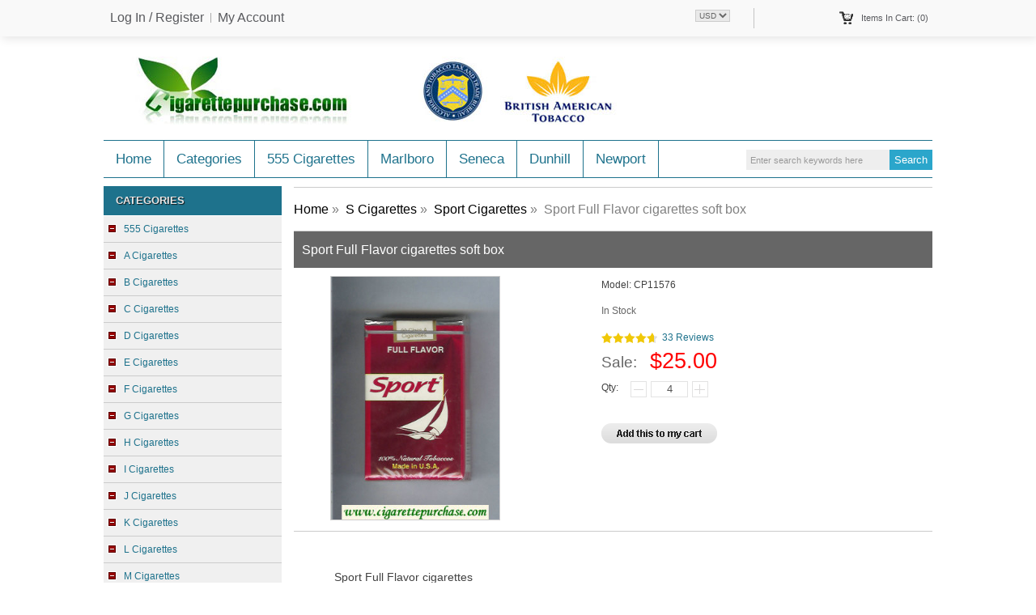

--- FILE ---
content_type: text/html; charset=utf-8
request_url: https://www.cigarettepurchase.com/sport-full-flavor-cigarettes-soft-box-p-11734.html
body_size: 9514
content:
<!DOCTYPE html PUBLIC "-//W3C//DTD XHTML 1.0 Transitional//EN" "http://www.w3.org/TR/xhtml1/DTD/xhtml1-transitional.dtd">
<html xmlns="http://www.w3.org/1999/xhtml" dir="ltr" lang="en">
<head>
<meta name="viewport" content="width=device-width, initial-scale=1">
<title>Sport Full Flavor cigarettes soft box</title>
<meta name="google-site-verification" content="NXxF_z1OBhsMgBO1pn9Q5fsrDyFiUz2Iq2v7MFu1_lc" />
<meta http-equiv="Content-Type" content="text/html; charset=utf-8" />
<meta name="keywords" content="Sport Full Flavor cigarettes soft box" />
<meta name="description" content="Sport Full Flavor cigarettes soft box" />
<link rel="icon" href="favicon.ico" type="image/x-icon" />
<link rel="shortcut icon" href="favicon.ico" type="image/x-icon" />
<base href="https://www.cigarettepurchase.com/" />
<link rel="canonical" href="https://www.cigarettepurchase.com/sport-full-flavor-cigarettes-soft-box-p-11734.html" />
<script type="text/javascript" src="includes/templates/c_templates/jscript/jquery.min.js"></script>
<link rel="stylesheet" type="text/css" href="includes/templates/c_templates/css/slideshow.css" />
<link rel="stylesheet" type="text/css" href="includes/templates/c_templates/css/style.css" />
<link rel="stylesheet" type="text/css" href="includes/templates/c_templates/css/style_jScroller2.css" />


<!-- GPE Start -->

<link rel="stylesheet" type="text/css" href="includes/templates/c_templates/css/gpe.css">
<script type="text/javascript" src="includes/templates/c_templates/jscript/jquery/jquery.gpe.library.js"></script>
<script type="text/javascript">
<!--
$(function(){$("#smallImg img").mouseover(function(){$("#mainImg img").attr("src",$(this).attr("src"))});$("#smallImg a").mouseover(function(){$("#jqzoom").attr("href",$(this).attr("href"))});/*$("#scrollImg").jCarouselLite({btnNext:"#imgNext",btnPrev:"#imgPrev",circular:false,vertical:false,visible:5,speed:400,scroll:2,start:0});*/$("#jqzoom").jqzoom({position:"right",showEffect:"fadein",hideEffect:"fadeout",fadeinSpeed:"medium",fadeoutSpeed:"medium",preloadPosition:"center",zoomType:"standard",preloadText:"Loading zoom",showPreload:true,title:false,lens:true,imageOpacity:0.2,zoomWidth:300,zoomHeight:300,xOffset:10,yOffset:10});$("#mainImg a,#scrollImg a").lightBox({overlayBgColor:"#5A5A5A",txtImage:"Images:",txtOf:"/",imageLoading:'includes/templates/template_default/images/gpe/loading.gif',imageBtnPrev:'includes/templates/template_default/images/gpe/lightboxPrev.gif',imageBtnNext:'includes/templates/template_default/images/gpe/lightboxNext.gif',imageBtnClose:'includes/templates/template_default/images/gpe/lightboxClose.gif',imageBlank:'includes/templates/template_default/images/gpe/lightboxBlank.gif',keyToClose:"c",keyToPrev:"p",keyToNext:"n",overlayOpacity:0.8,containerBorderSize:10,containerResizeSpeed:400,fixedNavigation:false});});
//-->
</script>
<!-- GPE End   -->
</head>
<body id="new-productinfo">
<div class="main_out">


<div class="page_header">
	<div class="desc_content">
    	<div class="headerLinks">
				<a rel="nofollow" class="frist" href="https://www.cigarettepurchase.com/login.html">Log In / Register</a>
		<a rel="nofollow" href="https://www.cigarettepurchase.com/account.html">My Account</a>	
				</div>
    	
        
        <div class="header-cart">
			<a class="cart" rel="nofollow" href="https://www.cigarettepurchase.com/shopping_cart.html">
				<div><span>Items in Cart: (0)</span></div>
				<!--span>
				TOTAL : <span></span>
				</span-->
			</a>
			<div class="top-shpping-cart"><div id="cartBoxEmpty">Your cart is empty.</div></div>
		</div>
        
        <div class="currency"><span><form name="currencies_form" action="https://www.cigarettepurchase.com/" method="get"><select name="currency" onchange="this.form.submit();">
  <option value="USD" selected="selected">USD</option>
</select>
<input type="hidden" name="main_page" value="product_info" /><input type="hidden" name="products_id" value="11734" /></form></span></div>
        
    </div>
</div>

<div class="mb-header">
	<div class="header">
        <a id="logo" href="https://www.cigarettepurchase.com/" title=""><img alt="" src="includes/templates/c_templates/images/logo.jpg" /></a>
        
        
        
         
        <div class="headerSearch">
			<form name="quick_find_header" action="https://www.cigarettepurchase.com/index.php?main_page=advanced_search_result" method="get" class="mb-search" rel="nofollow"><input type="hidden" name="main_page" value="advanced_search_result" /><input type="hidden" name="search_in_description" value="1" /><input type="text" name="keyword" class="s_keywords" value="Enter search keywords here" onfocus="if (this.value == 'Enter search keywords here') this.value = '';" onblur="if (this.value == '') this.value = 'Enter search keywords here';" /><input type="submit" value="Search" class="s_submit" /></form>        </div>
    
    <div id="nav">
		<ul class="nav-mi">
			<li class="home"><a href="https://www.cigarettepurchase.com/" title="www.cigarettepurchase.com">Home</a></li>
									<li><a href="/site_map.html">Categories</a><div class="subWrap"><ul class="down-menu"><li class=""><a href="https://www.cigarettepurchase.com/555-cigarettes-c-30.html" title="555 Cigarettes" class="sub-category">555 Cigarettes</a></li><li class=""><a href="https://www.cigarettepurchase.com/a-cigarettes-c-33.html" title="A Cigarettes" class="sub-category">A Cigarettes</a></li><li class=""><a href="https://www.cigarettepurchase.com/b-cigarettes-c-153.html" title="B Cigarettes" class="sub-category">B Cigarettes</a></li><li class=""><a href="https://www.cigarettepurchase.com/c-cigarettes-c-213.html" title="C Cigarettes" class="sub-category">C Cigarettes</a></li><li class=""><a href="https://www.cigarettepurchase.com/d-cigarettes-c-312.html" title="D Cigarettes" class="sub-category">D Cigarettes</a></li><li class=""><a href="https://www.cigarettepurchase.com/e-cigarettes-c-383.html" title="E Cigarettes" class="sub-category">E Cigarettes</a></li><li class=""><a href="https://www.cigarettepurchase.com/f-cigarettes-c-432.html" title="F Cigarettes" class="sub-category">F Cigarettes</a></li><li class=""><a href="https://www.cigarettepurchase.com/g-cigarettes-c-486.html" title="G Cigarettes" class="sub-category">G Cigarettes</a></li><li class=""><a href="https://www.cigarettepurchase.com/h-cigarettes-c-528.html" title="H Cigarettes" class="sub-category">H Cigarettes</a></li><li class=""><a href="https://www.cigarettepurchase.com/i-cigarettes-c-569.html" title="I Cigarettes" class="sub-category">I Cigarettes</a></li><li class=""><a href="https://www.cigarettepurchase.com/j-cigarettes-c-586.html" title="J Cigarettes" class="sub-category">J Cigarettes</a></li><li class=""><a href="https://www.cigarettepurchase.com/k-cigarettes-c-614.html" title="K Cigarettes" class="sub-category">K Cigarettes</a></li><li class=""><a href="https://www.cigarettepurchase.com/l-cigarettes-c-316.html" title="L Cigarettes" class="sub-category">L Cigarettes</a></li><li class=""><a href="https://www.cigarettepurchase.com/m-cigarettes-c-292.html" title="M Cigarettes" class="sub-category">M Cigarettes</a></li><li class=""><a href="https://www.cigarettepurchase.com/n-cigarettes-c-306.html" title="N Cigarettes" class="sub-category">N Cigarettes</a></li><li class=""><a href="https://www.cigarettepurchase.com/o-cigarettes-c-889.html" title="O Cigarettes" class="sub-category">O Cigarettes</a></li><li class=""><a href="https://www.cigarettepurchase.com/p-cigarettes-c-308.html" title="P Cigarettes" class="sub-category">P Cigarettes</a></li><li class=""><a href="https://www.cigarettepurchase.com/q-cigarettes-c-1141.html" title="Q Cigarettes" class="sub-category">Q Cigarettes</a></li><li class=""><a href="https://www.cigarettepurchase.com/r-cigarettes-c-1148.html" title="R Cigarettes" class="sub-category">R Cigarettes</a></li><li class=""><a href="https://www.cigarettepurchase.com/s-cigarettes-c-314.html" title="S Cigarettes" class="sub-category">S Cigarettes</a></li><li class=""><a href="https://www.cigarettepurchase.com/t-cigarettes-c-1462.html" title="T Cigarettes" class="sub-category">T Cigarettes</a></li><li class=""><a href="https://www.cigarettepurchase.com/u-cigarettes-c-318.html" title="U Cigarettes" class="sub-category">U Cigarettes</a></li><li class=""><a href="https://www.cigarettepurchase.com/v-cigarettes-c-1556.html" title="V Cigarettes" class="sub-category">V Cigarettes</a></li><li class=""><a href="https://www.cigarettepurchase.com/w-cigarettes-c-310.html" title="W Cigarettes" class="sub-category">W Cigarettes</a></li><li class=""><a href="https://www.cigarettepurchase.com/x-cigarettes-c-1652.html" title="X Cigarettes" class="sub-category">X Cigarettes</a></li><li class=""><a href="https://www.cigarettepurchase.com/y-cigarettes-c-1656.html" title="Y Cigarettes" class="sub-category">Y Cigarettes</a></li><li class=""><a href="https://www.cigarettepurchase.com/z-cigarettes-c-1670.html" title="Z Cigarettes" class="sub-category">Z Cigarettes</a></li></ul></div></li><li><a href="https://www.cigarettepurchase.com/555-cigarettes-c-30.html">555 Cigarettes</a></li>
<li><a href="https://www.cigarettepurchase.com/marlboro-cigarettes-c-292_293.html">Marlboro</a></li>
<li><a href="https://www.cigarettepurchase.com/seneca-cigarettes-c-314_1302.html">Seneca</a></li>
<li><a href="https://www.cigarettepurchase.com/dunhill-cigarettes-c-312_313.html">Dunhill</a></li>
<li><a href="https://www.cigarettepurchase.com/newport-cigarettes-c-306_307.html">Newport</a></li>
		</ul>
    </div>
    </div>
</div>

<div class="mb-widy">


<div class="mb-main">

    
    	<div class="mainLeft">
		<div class="mb-sider" id="mb-categories">
<h4 class="side-title">Categories</h4><div class="side-con">
	<ul><li><a class="category-top" href="https://www.cigarettepurchase.com/555-cigarettes-c-30.html" title="555 Cigarettes">555 Cigarettes</a></li>
<li><a class="category-top" href="https://www.cigarettepurchase.com/a-cigarettes-c-33.html" title="A Cigarettes">A Cigarettes</a></li>
<li><a class="category-top" href="https://www.cigarettepurchase.com/b-cigarettes-c-153.html" title="B Cigarettes">B Cigarettes</a></li>
<li><a class="category-top" href="https://www.cigarettepurchase.com/c-cigarettes-c-213.html" title="C Cigarettes">C Cigarettes</a></li>
<li><a class="category-top" href="https://www.cigarettepurchase.com/d-cigarettes-c-312.html" title="D Cigarettes">D Cigarettes</a></li>
<li><a class="category-top" href="https://www.cigarettepurchase.com/e-cigarettes-c-383.html" title="E Cigarettes">E Cigarettes</a></li>
<li><a class="category-top" href="https://www.cigarettepurchase.com/f-cigarettes-c-432.html" title="F Cigarettes">F Cigarettes</a></li>
<li><a class="category-top" href="https://www.cigarettepurchase.com/g-cigarettes-c-486.html" title="G Cigarettes">G Cigarettes</a></li>
<li><a class="category-top" href="https://www.cigarettepurchase.com/h-cigarettes-c-528.html" title="H Cigarettes">H Cigarettes</a></li>
<li><a class="category-top" href="https://www.cigarettepurchase.com/i-cigarettes-c-569.html" title="I Cigarettes">I Cigarettes</a></li>
<li><a class="category-top" href="https://www.cigarettepurchase.com/j-cigarettes-c-586.html" title="J Cigarettes">J Cigarettes</a></li>
<li><a class="category-top" href="https://www.cigarettepurchase.com/k-cigarettes-c-614.html" title="K Cigarettes">K Cigarettes</a></li>
<li><a class="category-top" href="https://www.cigarettepurchase.com/l-cigarettes-c-316.html" title="L Cigarettes">L Cigarettes</a></li>
<li><a class="category-top" href="https://www.cigarettepurchase.com/m-cigarettes-c-292.html" title="M Cigarettes">M Cigarettes</a></li>
<li><a class="category-top" href="https://www.cigarettepurchase.com/n-cigarettes-c-306.html" title="N Cigarettes">N Cigarettes</a></li>
<li><a class="category-top" href="https://www.cigarettepurchase.com/o-cigarettes-c-889.html" title="O Cigarettes">O Cigarettes</a></li>
<li><a class="category-top" href="https://www.cigarettepurchase.com/p-cigarettes-c-308.html" title="P Cigarettes">P Cigarettes</a></li>
<li><a class="category-top" href="https://www.cigarettepurchase.com/q-cigarettes-c-1141.html" title="Q Cigarettes">Q Cigarettes</a></li>
<li><a class="category-top" href="https://www.cigarettepurchase.com/r-cigarettes-c-1148.html" title="R Cigarettes">R Cigarettes</a></li>
<li><a class="category-top" href="https://www.cigarettepurchase.com/s-cigarettes-c-314.html" title="S Cigarettes"><span class="category-subs-parent">S Cigarettes</span></a></li>
<li><a class="category-products" href="https://www.cigarettepurchase.com/s-novim-godom-cigarettes-c-314_1253.html" title="S Novim Godom Cigarettes">S Novim Godom Cigarettes</a></li>
<li><a class="category-products" href="https://www.cigarettepurchase.com/s-prazdnikom-pobedi-1945-1995-cigarettes-c-314_1254.html" title="S Prazdnikom Pobedi 1945 - 1995 Cigarettes">S Prazdnikom Pobedi 1945 - 1995 Cigarettes</a></li>
<li><a class="category-products" href="https://www.cigarettepurchase.com/s-silesia-cigarettes-c-314_1255.html" title="S Silesia Cigarettes">S Silesia Cigarettes</a></li>
<li><a class="category-products" href="https://www.cigarettepurchase.com/s-ta-justa-cigarettes-c-314_1256.html" title="S. ta Justa Cigarettes">S. ta Justa Cigarettes</a></li>
<li><a class="category-products" href="https://www.cigarettepurchase.com/sanargyros-cigarettes-c-314_1257.html" title="S.Anargyros Cigarettes">S.Anargyros Cigarettes</a></li>
<li><a class="category-products" href="https://www.cigarettepurchase.com/stdupont-cigarettes-c-314_1258.html" title="S.T.Dupont Cigarettes">S.T.Dupont Cigarettes</a></li>
<li><a class="category-products" href="https://www.cigarettepurchase.com/sa-pa-cigarettes-c-314_1265.html" title="Sa Pa Cigarettes">Sa Pa Cigarettes</a></li>
<li><a class="category-products" href="https://www.cigarettepurchase.com/sabre-cigarettes-c-314_1266.html" title="Sabre Cigarettes">Sabre Cigarettes</a></li>
<li><a class="category-products" href="https://www.cigarettepurchase.com/safari-cigarettes-c-314_1267.html" title="Safari Cigarettes">Safari Cigarettes</a></li>
<li><a class="category-products" href="https://www.cigarettepurchase.com/sahara-cigarettes-c-314_1268.html" title="Sahara Cigarettes">Sahara Cigarettes</a></li>
<li><a class="category-products" href="https://www.cigarettepurchase.com/sahawi-cigarettes-c-314_1269.html" title="Sahawi Cigarettes">Sahawi Cigarettes</a></li>
<li><a class="category-products" href="https://www.cigarettepurchase.com/saigon-cigarettes-c-314_1270.html" title="Saigon Cigarettes">Saigon Cigarettes</a></li>
<li><a class="category-products" href="https://www.cigarettepurchase.com/saint-george-cigarettes-c-314_1271.html" title="Saint George Cigarettes">Saint George Cigarettes</a></li>
<li><a class="category-products" href="https://www.cigarettepurchase.com/salem-cigarettes-c-314_315.html" title="Salem Cigarettes">Salem Cigarettes</a></li>
<li><a class="category-products" href="https://www.cigarettepurchase.com/sample-18-cigarettes-c-314_1272.html" title="Sample 18 Cigarettes">Sample 18 Cigarettes</a></li>
<li><a class="category-products" href="https://www.cigarettepurchase.com/sampoerna-cigarettes-c-314_1273.html" title="Sampoerna Cigarettes">Sampoerna Cigarettes</a></li>
<li><a class="category-products" href="https://www.cigarettepurchase.com/sampoerna-xtra-cigarettes-c-314_1274.html" title="Sampoerna X-tra Cigarettes">Sampoerna X-tra Cigarettes</a></li>
<li><a class="category-products" href="https://www.cigarettepurchase.com/samsun-216-cigarettes-c-314_1276.html" title="Samsun 216 Cigarettes">Samsun 216 Cigarettes</a></li>
<li><a class="category-products" href="https://www.cigarettepurchase.com/samsun-cigarettes-c-314_1275.html" title="Samsun Cigarettes">Samsun Cigarettes</a></li>
<li><a class="category-products" href="https://www.cigarettepurchase.com/san-cigarettes-c-314_1277.html" title="San Cigarettes">San Cigarettes</a></li>
<li><a class="category-products" href="https://www.cigarettepurchase.com/san-luis-rey-cigarettes-c-314_1278.html" title="San Luis Rey Cigarettes">San Luis Rey Cigarettes</a></li>
<li><a class="category-products" href="https://www.cigarettepurchase.com/san-marino-cigarettes-c-314_1279.html" title="San Marino Cigarettes">San Marino Cigarettes</a></li>
<li><a class="category-products" href="https://www.cigarettepurchase.com/san-remo-cigarettes-c-314_1280.html" title="San Remo Cigarettes">San Remo Cigarettes</a></li>
<li><a class="category-products" href="https://www.cigarettepurchase.com/sandia-cigarettes-c-314_1281.html" title="Sandia Cigarettes">Sandia Cigarettes</a></li>
<li><a class="category-products" href="https://www.cigarettepurchase.com/sano-cigarettes-c-314_1282.html" title="Sano Cigarettes">Sano Cigarettes</a></li>
<li><a class="category-products" href="https://www.cigarettepurchase.com/sano-little-cigars-cigarettes-c-314_1283.html" title="Sano Little Cigars Cigarettes">Sano Little Cigars Cigarettes</a></li>
<li><a class="category-products" href="https://www.cigarettepurchase.com/sano-tall-nslim-cigars-cigarettes-c-314_1284.html" title="Sano Tall N'Slim Cigars Cigarettes">Sano Tall N'Slim Cigars Cigarettes</a></li>
<li><a class="category-products" href="https://www.cigarettepurchase.com/santa-fe-cigarettes-c-314_1285.html" title="Santa Fe Cigarettes">Santa Fe Cigarettes</a></li>
<li><a class="category-products" href="https://www.cigarettepurchase.com/sante-cigarettes-c-314_1286.html" title="Sante Cigarettes">Sante Cigarettes</a></li>
<li><a class="category-products" href="https://www.cigarettepurchase.com/saratoga-cigarettes-c-314_1287.html" title="Saratoga Cigarettes">Saratoga Cigarettes</a></li>
<li><a class="category-products" href="https://www.cigarettepurchase.com/sarony-cigarettes-c-314_1288.html" title="Sarony Cigarettes">Sarony Cigarettes</a></li>
<li><a class="category-products" href="https://www.cigarettepurchase.com/satin-cigarettes-c-314_1289.html" title="Satin Cigarettes">Satin Cigarettes</a></li>
<li><a class="category-products" href="https://www.cigarettepurchase.com/satin-leaf-cigarettes-c-314_1290.html" title="Satin Leaf Cigarettes">Satin Leaf Cigarettes</a></li>
<li><a class="category-products" href="https://www.cigarettepurchase.com/savannah-cigarettes-c-314_1291.html" title="Savannah Cigarettes">Savannah Cigarettes</a></li>
<li><a class="category-products" href="https://www.cigarettepurchase.com/savannah-s-cigarettes-c-314_1292.html" title="Savannah S Cigarettes">Savannah S Cigarettes</a></li>
<li><a class="category-products" href="https://www.cigarettepurchase.com/savoy-cigarettes-c-314_1293.html" title="Savoy Cigarettes">Savoy Cigarettes</a></li>
<li><a class="category-products" href="https://www.cigarettepurchase.com/sax-cigarettes-c-314_1294.html" title="Sax Cigarettes">Sax Cigarettes</a></li>
<li><a class="category-products" href="https://www.cigarettepurchase.com/scissors-cigarettes-c-314_1295.html" title="Scissors Cigarettes">Scissors Cigarettes</a></li>
<li><a class="category-products" href="https://www.cigarettepurchase.com/scotch-buy-safeway-cigarettes-c-314_1296.html" title="Scotch Buy Safeway Cigarettes">Scotch Buy Safeway Cigarettes</a></li>
<li><a class="category-products" href="https://www.cigarettepurchase.com/scotchbuy-cigarettes-c-314_1297.html" title="Scotch-Buy Cigarettes">Scotch-Buy Cigarettes</a></li>
<li><a class="category-products" href="https://www.cigarettepurchase.com/sekap-cigarettes-c-314_1298.html" title="Sekap Cigarettes">Sekap Cigarettes</a></li>
<li><a class="category-products" href="https://www.cigarettepurchase.com/select-cigarettes-c-314_1299.html" title="Select Cigarettes">Select Cigarettes</a></li>
<li><a class="category-products" href="https://www.cigarettepurchase.com/senate-cigarettes-c-314_1300.html" title="Senate Cigarettes">Senate Cigarettes</a></li>
<li><a class="category-products" href="https://www.cigarettepurchase.com/senator-cigarettes-c-314_1301.html" title="Senator Cigarettes">Senator Cigarettes</a></li>
<li><a class="category-products" href="https://www.cigarettepurchase.com/seneca-cigarettes-c-314_1302.html" title="Seneca Cigarettes">Seneca Cigarettes</a></li>
<li><a class="category-products" href="https://www.cigarettepurchase.com/senior-service-cigarettes-c-314_1303.html" title="Senior Service Cigarettes">Senior Service Cigarettes</a></li>
<li><a class="category-products" href="https://www.cigarettepurchase.com/senoussi-cigarettes-c-314_1304.html" title="Senoussi Cigarettes">Senoussi Cigarettes</a></li>
<li><a class="category-products" href="https://www.cigarettepurchase.com/sensation-cigarettes-c-314_1305.html" title="Sensation Cigarettes">Sensation Cigarettes</a></li>
<li><a class="category-products" href="https://www.cigarettepurchase.com/seven-club-7-cigarettes-c-314_1306.html" title="Seven Club 7 Cigarettes">Seven Club 7 Cigarettes</a></li>
<li><a class="category-products" href="https://www.cigarettepurchase.com/seven-hills-cigarettes-c-314_1307.html" title="Seven Hills Cigarettes">Seven Hills Cigarettes</a></li>
<li><a class="category-products" href="https://www.cigarettepurchase.com/seven-island-club-7-cigarettes-c-314_1308.html" title="Seven Island Club 7 Cigarettes">Seven Island Club 7 Cigarettes</a></li>
<li><a class="category-products" href="https://www.cigarettepurchase.com/seven-stars-7-cigarettes-c-314_1310.html" title="Seven Stars 7 Cigarettes">Seven Stars 7 Cigarettes</a></li>
<li><a class="category-products" href="https://www.cigarettepurchase.com/seven-stars-cigarettes-c-314_1309.html" title="Seven Stars Cigarettes">Seven Stars Cigarettes</a></li>
<li><a class="category-products" href="https://www.cigarettepurchase.com/sevens-cigarettes-c-314_1311.html" title="Seven's Cigarettes">Seven's Cigarettes</a></li>
<li><a class="category-products" href="https://www.cigarettepurchase.com/sex-cigarettes-c-314_1312.html" title="Sex Cigarettes">Sex Cigarettes</a></li>
<li><a class="category-products" href="https://www.cigarettepurchase.com/sf-cigarettes-c-314_1259.html" title="SF Cigarettes">SF Cigarettes</a></li>
<li><a class="category-products" href="https://www.cigarettepurchase.com/sg-cigarettes-c-314_1260.html" title="SG Cigarettes">SG Cigarettes</a></li>
<li><a class="category-products" href="https://www.cigarettepurchase.com/sheffield-cigarettes-c-314_1313.html" title="Sheffield Cigarettes">Sheffield Cigarettes</a></li>
<li><a class="category-products" href="https://www.cigarettepurchase.com/shelton-cigarettes-c-314_1314.html" title="Shelton Cigarettes">Shelton Cigarettes</a></li>
<li><a class="category-products" href="https://www.cigarettepurchase.com/shepheards-hotel-cigarettes-c-314_1315.html" title="Shepheard's Hotel Cigarettes">Shepheard's Hotel Cigarettes</a></li>
<li><a class="category-products" href="https://www.cigarettepurchase.com/sher-bidi-cigarettes-c-314_1316.html" title="Sher Bidi Cigarettes">Sher Bidi Cigarettes</a></li>
<li><a class="category-products" href="https://www.cigarettepurchase.com/sheriff-cigarettes-c-314_1317.html" title="Sheriff Cigarettes">Sheriff Cigarettes</a></li>
<li><a class="category-products" href="https://www.cigarettepurchase.com/shermans-american-cigarettes-c-314_1319.html" title="Sherman's American Cigarettes">Sherman's American Cigarettes</a></li>
<li><a class="category-products" href="https://www.cigarettepurchase.com/shermans-cigarettes-c-314_1318.html" title="Sherman's Cigarettes">Sherman's Cigarettes</a></li>
<li><a class="category-products" href="https://www.cigarettepurchase.com/shermans-jubilee-cigarettes-c-314_1320.html" title="Sherman's Jubilee Cigarettes">Sherman's Jubilee Cigarettes</a></li>
<li><a class="category-products" href="https://www.cigarettepurchase.com/shield-cigarettes-c-314_1321.html" title="Shield Cigarettes">Shield Cigarettes</a></li>
<li><a class="category-products" href="https://www.cigarettepurchase.com/shinsei-cigarettes-c-314_1322.html" title="Shinsei Cigarettes">Shinsei Cigarettes</a></li>
<li><a class="category-products" href="https://www.cigarettepurchase.com/sigma-cigarettes-c-314_1323.html" title="Sigma Cigarettes">Sigma Cigarettes</a></li>
<li><a class="category-products" href="https://www.cigarettepurchase.com/signature-s-cigarettes-c-314_1324.html" title="Signature S Cigarettes">Signature S Cigarettes</a></li>
<li><a class="category-products" href="https://www.cigarettepurchase.com/silk-cut-cigarettes-c-314_1325.html" title="Silk Cut Cigarettes">Silk Cut Cigarettes</a></li>
<li><a class="category-products" href="https://www.cigarettepurchase.com/silk-dew-cigarettes-c-314_1326.html" title="Silk Dew Cigarettes">Silk Dew Cigarettes</a></li>
<li><a class="category-products" href="https://www.cigarettepurchase.com/silk-road-cigarettes-c-314_1327.html" title="Silk Road Cigarettes">Silk Road Cigarettes</a></li>
<li><a class="category-products" href="https://www.cigarettepurchase.com/silva-thins-cigarettes-c-314_1328.html" title="Silva Thins Cigarettes">Silva Thins Cigarettes</a></li>
<li><a class="category-products" href="https://www.cigarettepurchase.com/silver-cigarettes-c-314_1329.html" title="Silver Cigarettes">Silver Cigarettes</a></li>
<li><a class="category-products" href="https://www.cigarettepurchase.com/silver-city-cigarettes-c-314_1330.html" title="Silver City Cigarettes">Silver City Cigarettes</a></li>
<li><a class="category-products" href="https://www.cigarettepurchase.com/silver-class-cigarettes-c-314_1331.html" title="Silver Class Cigarettes">Silver Class Cigarettes</a></li>
<li><a class="category-products" href="https://www.cigarettepurchase.com/silver-eagle-cigarettes-c-314_1332.html" title="Silver Eagle Cigarettes">Silver Eagle Cigarettes</a></li>
<li><a class="category-products" href="https://www.cigarettepurchase.com/silver-eagles-cigarettes-c-314_1333.html" title="Silver Eagles Cigarettes">Silver Eagles Cigarettes</a></li>
<li><a class="category-products" href="https://www.cigarettepurchase.com/silver-star-cigarettes-c-314_1334.html" title="Silver Star Cigarettes">Silver Star Cigarettes</a></li>
<li><a class="category-products" href="https://www.cigarettepurchase.com/silver-starlet-7-cigarettes-c-314_1335.html" title="Silver Starlet 7 Cigarettes">Silver Starlet 7 Cigarettes</a></li>
<li><a class="category-products" href="https://www.cigarettepurchase.com/silver-strand-cigarettes-c-314_1336.html" title="Silver Strand Cigarettes">Silver Strand Cigarettes</a></li>
<li><a class="category-products" href="https://www.cigarettepurchase.com/simon-arzt-alexandria-cigarettes-c-314_1338.html" title="Simon Arzt Alexandria Cigarettes">Simon Arzt Alexandria Cigarettes</a></li>
<li><a class="category-products" href="https://www.cigarettepurchase.com/simon-arzt-cigarettes-c-314_1337.html" title="Simon Arzt Cigarettes">Simon Arzt Cigarettes</a></li>
<li><a class="category-products" href="https://www.cigarettepurchase.com/sinclair-cigarettes-c-314_1339.html" title="Sinclair Cigarettes">Sinclair Cigarettes</a></li>
<li><a class="category-products" href="https://www.cigarettepurchase.com/singapore-cigarettes-c-314_1340.html" title="Singapore Cigarettes">Singapore Cigarettes</a></li>
<li><a class="category-products" href="https://www.cigarettepurchase.com/sk-cigarettes-c-314_1261.html" title="SK Cigarettes">SK Cigarettes</a></li>
<li><a class="category-products" href="https://www.cigarettepurchase.com/sky-cigarettes-c-314_1341.html" title="Sky Cigarettes">Sky Cigarettes</a></li>
<li><a class="category-products" href="https://www.cigarettepurchase.com/skydancer-cigarettes-c-314_1342.html" title="Skydancer Cigarettes">Skydancer Cigarettes</a></li>
<li><a class="category-products" href="https://www.cigarettepurchase.com/skyline-cigarettes-c-314_1343.html" title="Skyline Cigarettes">Skyline Cigarettes</a></li>
<li><a class="category-products" href="https://www.cigarettepurchase.com/sl-cigarettes-c-314_1262.html" title="SL Cigarettes">SL Cigarettes</a></li>
<li><a class="category-products" href="https://www.cigarettepurchase.com/slim-agenda-cigarettes-c-314_1344.html" title="Slim Agenda Cigarettes">Slim Agenda Cigarettes</a></li>
<li><a class="category-products" href="https://www.cigarettepurchase.com/slim-camelia-cigarettes-c-314_1345.html" title="Slim Camelia Cigarettes">Slim Camelia Cigarettes</a></li>
<li><a class="category-products" href="https://www.cigarettepurchase.com/slim-price-cigarettes-c-314_1346.html" title="Slim Price Cigarettes">Slim Price Cigarettes</a></li>
<li><a class="category-products" href="https://www.cigarettepurchase.com/slim-style-assos-cigarettes-c-314_1347.html" title="Slim Style Assos Cigarettes">Slim Style Assos Cigarettes</a></li>
<li><a class="category-products" href="https://www.cigarettepurchase.com/slims-raquel-cigarettes-c-314_1348.html" title="Slims Raquel Cigarettes">Slims Raquel Cigarettes</a></li>
<li><a class="category-products" href="https://www.cigarettepurchase.com/sm-cigarettes-c-314_1263.html" title="SM Cigarettes">SM Cigarettes</a></li>
<li><a class="category-products" href="https://www.cigarettepurchase.com/sm-sweet-menthol-cigarettes-c-314_1264.html" title="SM Sweet Menthol Cigarettes">SM Sweet Menthol Cigarettes</a></li>
<li><a class="category-products" href="https://www.cigarettepurchase.com/smart-a-cigarettes-c-314_1350.html" title="Smart 'a' Cigarettes">Smart 'a' Cigarettes</a></li>
<li><a class="category-products" href="https://www.cigarettepurchase.com/smart-cigarettes-c-314_1349.html" title="Smart Cigarettes">Smart Cigarettes</a></li>
<li><a class="category-products" href="https://www.cigarettepurchase.com/smoke-1-cigarettes-c-314_1351.html" title="Smoke 1 Cigarettes">Smoke 1 Cigarettes</a></li>
<li><a class="category-products" href="https://www.cigarettepurchase.com/smokin-joes-brand-cigarettes-c-314_1353.html" title="Smokin Joes Brand Cigarettes">Smokin Joes Brand Cigarettes</a></li>
<li><a class="category-products" href="https://www.cigarettepurchase.com/smokin-joes-cigarettes-c-314_1352.html" title="Smokin Joes Cigarettes">Smokin Joes Cigarettes</a></li>
<li><a class="category-products" href="https://www.cigarettepurchase.com/smokin-joes-herbal-gold-cigarettes-c-314_1354.html" title="Smokin Joes Herbal Gold Cigarettes">Smokin Joes Herbal Gold Cigarettes</a></li>
<li><a class="category-products" href="https://www.cigarettepurchase.com/smokin-joes-little-cigars-cigarettes-c-314_1355.html" title="Smokin Joes Little Cigars Cigarettes">Smokin Joes Little Cigars Cigarettes</a></li>
<li><a class="category-products" href="https://www.cigarettepurchase.com/smokin-joes-premium-canadian-blend-cigarettes-c-314_1357.html" title="Smokin Joes Premium Canadian Blend Cigarettes">Smokin Joes Premium Canadian Blend Cigarettes</a></li>
<li><a class="category-products" href="https://www.cigarettepurchase.com/smokin-joes-premium-cigarettes-c-314_1356.html" title="Smokin Joes Premium Cigarettes">Smokin Joes Premium Cigarettes</a></li>
<li><a class="category-products" href="https://www.cigarettepurchase.com/smooth-export-a-cigarettes-c-314_1358.html" title="Smooth Export 'A' Cigarettes">Smooth Export 'A' Cigarettes</a></li>
<li><a class="category-products" href="https://www.cigarettepurchase.com/snagov-cigarettes-c-314_1359.html" title="Snagov Cigarettes">Snagov Cigarettes</a></li>
<li><a class="category-products" href="https://www.cigarettepurchase.com/sobieski-jan-111-cigarettes-c-314_1360.html" title="Sobieski Jan 111 Cigarettes">Sobieski Jan 111 Cigarettes</a></li>
<li><a class="category-products" href="https://www.cigarettepurchase.com/sobranie-cigarettes-c-314_1361.html" title="Sobranie Cigarettes">Sobranie Cigarettes</a></li>
<li><a class="category-products" href="https://www.cigarettepurchase.com/sobranie-london-c-cigarettes-c-314_1363.html" title="Sobranie London 'C' Cigarettes">Sobranie London 'C' Cigarettes</a></li>
<li><a class="category-products" href="https://www.cigarettepurchase.com/sobranie-london-cigarettes-c-314_1362.html" title="Sobranie London Cigarettes">Sobranie London Cigarettes</a></li>
<li><a class="category-products" href="https://www.cigarettepurchase.com/sobranie-nobiliary-cigarettes-c-314_1364.html" title="Sobranie Nobiliary Cigarettes">Sobranie Nobiliary Cigarettes</a></li>
<li><a class="category-products" href="https://www.cigarettepurchase.com/sobranie-of-london-cigarettes-c-314_1365.html" title="Sobranie of London Cigarettes">Sobranie of London Cigarettes</a></li>
<li><a class="category-products" href="https://www.cigarettepurchase.com/soex-cigarettes-c-314_1366.html" title="Soex Cigarettes">Soex Cigarettes</a></li>
<li><a class="category-products" href="https://www.cigarettepurchase.com/solo-cigarettes-c-314_1367.html" title="Solo Cigarettes">Solo Cigarettes</a></li>
<li><a class="category-products" href="https://www.cigarettepurchase.com/song-hong-cigarettes-c-314_1368.html" title="Song Hong Cigarettes">Song Hong Cigarettes</a></li>
<li><a class="category-products" href="https://www.cigarettepurchase.com/sonoma-cigarettes-c-314_1369.html" title="Sonoma Cigarettes">Sonoma Cigarettes</a></li>
<li><a class="category-products" href="https://www.cigarettepurchase.com/sopianae-gold-cigarettes-c-314_1370.html" title="Sopianae Gold Cigarettes">Sopianae Gold Cigarettes</a></li>
<li><a class="category-products" href="https://www.cigarettepurchase.com/sopianae-lady-cigarettes-c-314_1371.html" title="Sopianae Lady Cigarettes">Sopianae Lady Cigarettes</a></li>
<li><a class="category-products" href="https://www.cigarettepurchase.com/soussa-cigarettes-c-314_1372.html" title="Soussa Cigarettes">Soussa Cigarettes</a></li>
<li><a class="category-products" href="https://www.cigarettepurchase.com/southern-classic-cigarettes-c-314_1373.html" title="Southern Classic Cigarettes">Southern Classic Cigarettes</a></li>
<li><a class="category-products" href="https://www.cigarettepurchase.com/sovereign-cigarettes-c-314_1374.html" title="Sovereign Cigarettes">Sovereign Cigarettes</a></li>
<li><a class="category-products" href="https://www.cigarettepurchase.com/spar-cigarettes-c-314_1375.html" title="Spar Cigarettes">Spar Cigarettes</a></li>
<li><a class="category-products" href="https://www.cigarettepurchase.com/sparta-cigarettes-c-314_1376.html" title="Sparta Cigarettes">Sparta Cigarettes</a></li>
<li><a class="category-products" href="https://www.cigarettepurchase.com/special-cigarettes-c-314_1377.html" title="Special Cigarettes">Special Cigarettes</a></li>
<li><a class="category-products" href="https://www.cigarettepurchase.com/special-made-cigarettes-c-314_1378.html" title="Special Made Cigarettes">Special Made Cigarettes</a></li>
<li><a class="category-products" href="https://www.cigarettepurchase.com/special-nd-cigarettes-c-314_1379.html" title="Special ND Cigarettes">Special ND Cigarettes</a></li>
<li><a class="category-products" href="https://www.cigarettepurchase.com/special-palace-cigarettes-c-314_1380.html" title="Special Palace Cigarettes">Special Palace Cigarettes</a></li>
<li><a class="category-products" href="https://www.cigarettepurchase.com/special-reserve-cigarettes-c-314_1381.html" title="Special Reserve Cigarettes">Special Reserve Cigarettes</a></li>
<li><a class="category-products" href="https://www.cigarettepurchase.com/spike-cigarettes-c-314_1382.html" title="Spike Cigarettes">Spike Cigarettes</a></li>
<li><a class="category-products" href="https://www.cigarettepurchase.com/spirit-cigarettes-c-314_1383.html" title="Spirit Cigarettes">Spirit Cigarettes</a></li>
<li><a class="category-products" href="https://www.cigarettepurchase.com/sport-cigarettes-c-314_1384.html" title="Sport Cigarettes"><span class="category-subs-selected">Sport Cigarettes</span></a></li>
<li><a class="category-products" href="https://www.cigarettepurchase.com/sportsman-cigarettes-c-314_1385.html" title="Sportsman Cigarettes">Sportsman Cigarettes</a></li>
<li><a class="category-products" href="https://www.cigarettepurchase.com/spring-cigarettes-c-314_1386.html" title="Spring Cigarettes">Spring Cigarettes</a></li>
<li><a class="category-products" href="https://www.cigarettepurchase.com/spring-lemon-lights-cigarettes-c-314_1387.html" title="Spring Lemon Lights Cigarettes">Spring Lemon Lights Cigarettes</a></li>
<li><a class="category-products" href="https://www.cigarettepurchase.com/springbok-cigarettes-c-314_1388.html" title="Springbok Cigarettes">Springbok Cigarettes</a></li>
<li><a class="category-products" href="https://www.cigarettepurchase.com/springwater-cigarettes-c-314_1389.html" title="Springwater Cigarettes">Springwater Cigarettes</a></li>
<li><a class="category-products" href="https://www.cigarettepurchase.com/sprint-cigarettes-c-314_1390.html" title="Sprint Cigarettes">Sprint Cigarettes</a></li>
<li><a class="category-products" href="https://www.cigarettepurchase.com/spud-cigarettes-c-314_1391.html" title="Spud Cigarettes">Spud Cigarettes</a></li>
<li><a class="category-products" href="https://www.cigarettepurchase.com/stbarth-cigarettes-c-314_1392.html" title="St.Barth Cigarettes">St.Barth Cigarettes</a></li>
<li><a class="category-products" href="https://www.cigarettepurchase.com/stjames-cigarettes-c-314_1393.html" title="St.James Cigarettes">St.James Cigarettes</a></li>
<li><a class="category-products" href="https://www.cigarettepurchase.com/stjames-court-cigarettes-c-314_1394.html" title="St.James Court Cigarettes">St.James Court Cigarettes</a></li>
<li><a class="category-products" href="https://www.cigarettepurchase.com/stlewis-cigarettes-c-314_1395.html" title="St.Lewis Cigarettes">St.Lewis Cigarettes</a></li>
<li><a class="category-products" href="https://www.cigarettepurchase.com/stlouis-cigarettes-c-314_1396.html" title="St.Louis Cigarettes">St.Louis Cigarettes</a></li>
<li><a class="category-products" href="https://www.cigarettepurchase.com/stlouis-queen-cigarettes-c-314_1397.html" title="St.Louis Queen Cigarettes">St.Louis Queen Cigarettes</a></li>
<li><a class="category-products" href="https://www.cigarettepurchase.com/stmichel-cigaretten-cigarettes-c-314_1399.html" title="St.Michel Cigaretten Cigarettes">St.Michel Cigaretten Cigarettes</a></li>
<li><a class="category-products" href="https://www.cigarettepurchase.com/stmichel-cigarettes-c-314_1398.html" title="St.Michel Cigarettes">St.Michel Cigarettes</a></li>
<li><a class="category-products" href="https://www.cigarettepurchase.com/stpeterburg-cigarettes-c-314_1400.html" title="St.Peterburg Cigarettes">St.Peterburg Cigarettes</a></li>
<li><a class="category-products" href="https://www.cigarettepurchase.com/standard-cigarettes-c-314_1401.html" title="Standard Cigarettes">Standard Cigarettes</a></li>
<li><a class="category-products" href="https://www.cigarettepurchase.com/star-cigarettes-c-314_1402.html" title="Star Cigarettes">Star Cigarettes</a></li>
<li><a class="category-products" href="https://www.cigarettepurchase.com/star-service-cigarettes-c-314_1403.html" title="Star Service Cigarettes">Star Service Cigarettes</a></li>
<li><a class="category-products" href="https://www.cigarettepurchase.com/starlight-cigarettes-c-314_1404.html" title="Starlight Cigarettes">Starlight Cigarettes</a></li>
<li><a class="category-products" href="https://www.cigarettepurchase.com/stars-cigarettes-c-314_1405.html" title="Stars Cigarettes">Stars Cigarettes</a></li>
<li><a class="category-products" href="https://www.cigarettepurchase.com/start-cigarettes-c-314_1406.html" title="Start Cigarettes">Start Cigarettes</a></li>
<li><a class="category-products" href="https://www.cigarettepurchase.com/state-express-333-cigarettes-c-314_1409.html" title="State Express 333 Cigarettes">State Express 333 Cigarettes</a></li>
<li><a class="category-products" href="https://www.cigarettepurchase.com/state-express-777-cigarettes-c-314_1410.html" title="State Express 777 Cigarettes">State Express 777 Cigarettes</a></li>
<li><a class="category-products" href="https://www.cigarettepurchase.com/state-express-aa-cigarettes-c-314_1408.html" title="State Express AA Cigarettes">State Express AA Cigarettes</a></li>
<li><a class="category-products" href="https://www.cigarettepurchase.com/state-express-cigarettes-c-314_1407.html" title="State Express Cigarettes">State Express Cigarettes</a></li>
<li><a class="category-products" href="https://www.cigarettepurchase.com/state-line-20-cigarettes-c-314_1412.html" title="State Line 20 Cigarettes">State Line 20 Cigarettes</a></li>
<li><a class="category-products" href="https://www.cigarettepurchase.com/state-line-21-cigarettes-c-314_1413.html" title="State Line 21 Cigarettes">State Line 21 Cigarettes</a></li>
<li><a class="category-products" href="https://www.cigarettepurchase.com/state-line-cigarettes-c-314_1411.html" title="State Line Cigarettes">State Line Cigarettes</a></li>
<li><a class="category-products" href="https://www.cigarettepurchase.com/steels-cigarettes-c-314_1415.html" title="Steels Cigarettes">Steels Cigarettes</a></li>
<li><a class="category-products" href="https://www.cigarettepurchase.com/stella-cigarettes-c-314_1414.html" title="Stella Cigarettes">Stella Cigarettes</a></li>
<li><a class="category-products" href="https://www.cigarettepurchase.com/sterling-cigarettes-c-314_1416.html" title="Sterling Cigarettes">Sterling Cigarettes</a></li>
<li><a class="category-products" href="https://www.cigarettepurchase.com/stevenson-cigarettes-c-314_1417.html" title="Stevenson Cigarettes">Stevenson Cigarettes</a></li>
<li><a class="category-products" href="https://www.cigarettepurchase.com/stewardess-cigarettes-c-314_1418.html" title="Stewardess Cigarettes">Stewardess Cigarettes</a></li>
<li><a class="category-products" href="https://www.cigarettepurchase.com/stop-cigarettes-c-314_1419.html" title="Stop Cigarettes">Stop Cigarettes</a></li>
<li><a class="category-products" href="https://www.cigarettepurchase.com/stop-les-savoureuses-cigarettes-c-314_1420.html" title="Stop Les Savoureuses Cigarettes">Stop Les Savoureuses Cigarettes</a></li>
<li><a class="category-products" href="https://www.cigarettepurchase.com/stork-cigarettes-c-314_1421.html" title="Stork Cigarettes">Stork Cigarettes</a></li>
<li><a class="category-products" href="https://www.cigarettepurchase.com/stradbroke-cigarettes-c-314_1422.html" title="Stradbroke Cigarettes">Stradbroke Cigarettes</a></li>
<li><a class="category-products" href="https://www.cigarettepurchase.com/straight-virginia-cigarettes-c-314_1423.html" title="Straight Virginia Cigarettes">Straight Virginia Cigarettes</a></li>
<li><a class="category-products" href="https://www.cigarettepurchase.com/strand-cigarettes-c-314_1424.html" title="Strand Cigarettes">Strand Cigarettes</a></li>
<li><a class="category-products" href="https://www.cigarettepurchase.com/stratford-cigarettes-c-314_1425.html" title="Stratford Cigarettes">Stratford Cigarettes</a></li>
<li><a class="category-products" href="https://www.cigarettepurchase.com/strong-cigarettes-c-314_1426.html" title="Strong Cigarettes">Strong Cigarettes</a></li>
<li><a class="category-products" href="https://www.cigarettepurchase.com/style-cigarettes-c-314_1427.html" title="Style Cigarettes">Style Cigarettes</a></li>
<li><a class="category-products" href="https://www.cigarettepurchase.com/sudan-cigarettes-c-314_1428.html" title="Sudan Cigarettes">Sudan Cigarettes</a></li>
<li><a class="category-products" href="https://www.cigarettepurchase.com/sullivan-powell-cigarettes-c-314_1429.html" title="Sullivan Powell Cigarettes">Sullivan Powell Cigarettes</a></li>
<li><a class="category-products" href="https://www.cigarettepurchase.com/sullivan-powell-and-cold-cigarettes-c-314_1430.html" title="Sullivan. Powell and Co.Ld. Cigarettes">Sullivan. Powell and Co.Ld. Cigarettes</a></li>
<li><a class="category-products" href="https://www.cigarettepurchase.com/sullivans-cigarettes-c-314_1431.html" title="Sullivans Cigarettes">Sullivans Cigarettes</a></li>
<li><a class="category-products" href="https://www.cigarettepurchase.com/sumer-cigarettes-c-314_1432.html" title="Sumer Cigarettes">Sumer Cigarettes</a></li>
<li><a class="category-products" href="https://www.cigarettepurchase.com/summer-cigarettes-c-314_1433.html" title="Summer Cigarettes">Summer Cigarettes</a></li>
<li><a class="category-products" href="https://www.cigarettepurchase.com/summit-cigarettes-c-314_1434.html" title="Summit Cigarettes">Summit Cigarettes</a></li>
<li><a class="category-products" href="https://www.cigarettepurchase.com/sun-cigarettes-c-314_1435.html" title="Sun Cigarettes">Sun Cigarettes</a></li>
<li><a class="category-products" href="https://www.cigarettepurchase.com/sundance-cigarettes-c-314_1436.html" title="SunDance Cigarettes">SunDance Cigarettes</a></li>
<li><a class="category-products" href="https://www.cigarettepurchase.com/sunset-cigarettes-c-314_1437.html" title="Sunset Cigarettes">Sunset Cigarettes</a></li>
<li><a class="category-products" href="https://www.cigarettepurchase.com/super-20-cigarettes-c-314_1439.html" title="Super 20 Cigarettes">Super 20 Cigarettes</a></li>
<li><a class="category-products" href="https://www.cigarettepurchase.com/super-46-cigarettes-c-314_1440.html" title="Super 46 Cigarettes">Super 46 Cigarettes</a></li>
<li><a class="category-products" href="https://www.cigarettepurchase.com/super-cigarettes-c-314_1438.html" title="Super Cigarettes">Super Cigarettes</a></li>
<li><a class="category-products" href="https://www.cigarettepurchase.com/super-drina-cigarettes-c-314_1441.html" title="Super Drina Cigarettes">Super Drina Cigarettes</a></li>
<li><a class="category-products" href="https://www.cigarettepurchase.com/super-filter-cigarettes-c-314_1442.html" title="Super Filter Cigarettes">Super Filter Cigarettes</a></li>
<li><a class="category-products" href="https://www.cigarettepurchase.com/super-finos-cigarettes-c-314_1443.html" title="Super Finos Cigarettes">Super Finos Cigarettes</a></li>
<li><a class="category-products" href="https://www.cigarettepurchase.com/super-light-cigarettes-c-314_1444.html" title="Super Light Cigarettes">Super Light Cigarettes</a></li>
<li><a class="category-products" href="https://www.cigarettepurchase.com/super-menthol-cigarettes-c-314_1445.html" title="Super Menthol Cigarettes">Super Menthol Cigarettes</a></li>
<li><a class="category-products" href="https://www.cigarettepurchase.com/super-novinka-cigarettes-c-314_1446.html" title="Super Novinka Cigarettes">Super Novinka Cigarettes</a></li>
<li><a class="category-products" href="https://www.cigarettepurchase.com/super-s-cigarettes-c-314_1447.html" title="Super S Cigarettes">Super S Cigarettes</a></li>
<li><a class="category-products" href="https://www.cigarettepurchase.com/super-star-cigarettes-c-314_1448.html" title="Super Star Cigarettes">Super Star Cigarettes</a></li>
<li><a class="category-products" href="https://www.cigarettepurchase.com/super-taste-cigarettes-c-314_1449.html" title="Super Taste Cigarettes">Super Taste Cigarettes</a></li>
<li><a class="category-products" href="https://www.cigarettepurchase.com/super-valu-cigarettes-c-314_1450.html" title="Super Valu Cigarettes">Super Valu Cigarettes</a></li>
<li><a class="category-products" href="https://www.cigarettepurchase.com/super-value-cigarettes-c-314_1451.html" title="Super Value Cigarettes">Super Value Cigarettes</a></li>
<li><a class="category-products" href="https://www.cigarettepurchase.com/superroyal-cigarettes-c-314_1452.html" title="Super-Royal Cigarettes">Super-Royal Cigarettes</a></li>
<li><a class="category-products" href="https://www.cigarettepurchase.com/superkings-cigarettes-c-314_1453.html" title="Superkings Cigarettes">Superkings Cigarettes</a></li>
<li><a class="category-products" href="https://www.cigarettepurchase.com/superkings-sk-sullivan-and-powell-cigarettes-c-314_1454.html" title="Superkings SK Sullivan and Powell Cigarettes">Superkings SK Sullivan and Powell Cigarettes</a></li>
<li><a class="category-products" href="https://www.cigarettepurchase.com/supreme-cigarettes-c-314_1455.html" title="Supreme Cigarettes">Supreme Cigarettes</a></li>
<li><a class="category-products" href="https://www.cigarettepurchase.com/surya-cigarettes-c-314_1456.html" title="Surya Cigarettes">Surya Cigarettes</a></li>
<li><a class="category-products" href="https://www.cigarettepurchase.com/sweet-afton-cigarettes-c-314_1457.html" title="Sweet Afton Cigarettes">Sweet Afton Cigarettes</a></li>
<li><a class="category-products" href="https://www.cigarettepurchase.com/sweet-caporal-cigarettes-c-314_1458.html" title="Sweet Caporal Cigarettes">Sweet Caporal Cigarettes</a></li>
<li><a class="category-products" href="https://www.cigarettepurchase.com/swing-cigarettes-c-314_1459.html" title="Swing Cigarettes">Swing Cigarettes</a></li>
<li><a class="category-products" href="https://www.cigarettepurchase.com/swisher-sweets-cigarettes-c-314_1460.html" title="Swisher Sweets Cigarettes">Swisher Sweets Cigarettes</a></li>
<li><a class="category-products" href="https://www.cigarettepurchase.com/sydney-cigarettes-c-314_1461.html" title="Sydney Cigarettes">Sydney Cigarettes</a></li>
<li><a class="category-top" href="https://www.cigarettepurchase.com/t-cigarettes-c-1462.html" title="T Cigarettes">T Cigarettes</a></li>
<li><a class="category-top" href="https://www.cigarettepurchase.com/u-cigarettes-c-318.html" title="U Cigarettes">U Cigarettes</a></li>
<li><a class="category-top" href="https://www.cigarettepurchase.com/v-cigarettes-c-1556.html" title="V Cigarettes">V Cigarettes</a></li>
<li><a class="category-top" href="https://www.cigarettepurchase.com/w-cigarettes-c-310.html" title="W Cigarettes">W Cigarettes</a></li>
<li><a class="category-top" href="https://www.cigarettepurchase.com/x-cigarettes-c-1652.html" title="X Cigarettes">X Cigarettes</a></li>
<li><a class="category-top" href="https://www.cigarettepurchase.com/y-cigarettes-c-1656.html" title="Y Cigarettes">Y Cigarettes</a></li>
<li><a class="category-top" href="https://www.cigarettepurchase.com/z-cigarettes-c-1670.html" title="Z Cigarettes">Z Cigarettes</a></li>
</ul></div>
</div>		<div class="mb-sider">
			<h4 class="side-title">Information</h4>
			<ul class="trur">
				<li><a href="https://www.cigarettepurchase.com/contact_us.html">Contact Us</a></li><li><a href="https://www.cigarettepurchase.com/privacy-policy-ezp-9.html">Privacy Policy</a></li><li><a href="https://www.cigarettepurchase.com/site_map.html">Site Map</a></li>			</ul>
		</div>
	</div>
    	<div class="mainRight">
        	<div class="mb-breadcrumb">  <a href="https://www.cigarettepurchase.com/">Home</a>&nbsp;&raquo;&nbsp;
  <a href="https://www.cigarettepurchase.com/s-cigarettes-c-314.html">S Cigarettes</a>&nbsp;&raquo;&nbsp;
  <a href="https://www.cigarettepurchase.com/sport-cigarettes-c-314_1384.html">Sport Cigarettes</a>&nbsp;&raquo;&nbsp;
Sport Full Flavor cigarettes soft box
</div>		        
		<meta property="og:url" content="https://www.cigarettepurchase.com/sport-full-flavor-cigarettes-soft-box-p-11734.html" xmlns:og="http://opengraphprotocol.org/schema/" />
<meta property="og:title" content="Sport Full Flavor cigarettes soft box - James Cross" xmlns:og="http://opengraphprotocol.org/schema/" />
<meta property="og:description" content="Sport Full Flavor cigarettes soft box" xmlns:og="http://opengraphprotocol.org/schema/" />
<meta property="og:image" content="https://www.cigarettepurchase.com/images/l/SC/Sport/CP11576.jpg" xmlns:og="http://opengraphprotocol.org/schema/" />
<link rel="image_src" href="https://www.cigarettepurchase.com/images/l/SC/Sport/CP11576.jpg" />



<div class="info-name">Sport Full Flavor cigarettes soft box</div>
<div class="clear"></div>
<div class="info-box">

<div class="clear"></div>
<div class="info-pics"> <div id="productMainImage" class="centeredContent back">
							<div class="imgBox">
			<div class="main-bg">
				<div id="mainImg">
					<a id="jqzoom" href="images/l/SC/Sport/CP11576.jpg" title="Sport Full Flavor cigarettes soft box"><img src="images/l/SC/Sport/CP11576.jpg" alt="Sport Full Flavor cigarettes soft box" title=" Sport Full Flavor cigarettes soft box " width="208" height="300" /></a>				</div>
			</div>
							<div class="clear"></div>
						 			<div class="clear"></div>
		</div>
	</div></div>
<div class="info-detail">
<ul>
			<li>Model: <span>CP11576</span></li>
		<li class="in-stock"><span>In Stock</span></li>
		<!--li>Brand: <a href=""></a></li-->
		<!--li class="info-review">
		<span class="s-rating stars"></span>
		<span class="rating"></span>
				<p><a rel="nofollow" href="/contact_us.html"></a></p>
	</li-->
	<li class="vm clear mt"><div class="starBox"><div class="starBorder"><div class="star" style="width:94%"></div></div><span>33 Reviews</span></div><strong>Sale:&nbsp;</strong>$25.00</li>
		<li class="i-form i-line"><form name="cart_quantity" action="https://www.cigarettepurchase.com/sport-full-flavor-cigarettes-soft-box-p-11734.html?action=add_product" method="post" enctype="multipart/form-data"><input type="hidden" name="securityToken" value="4b180fca73a04a33712201bae580cadd" />
	<script type="text/javascript">
	$(function(){
		$(".i-btn").click(function(){
			var coun=$("#options-menu select").val();
		if(coun == 0) {
			$('p[ID=options-menu]').removeAttr('css').attr('class','yuu');
			return false; 
	}else {
	   return true; 
	}
	   });
	});
	</script>   <script type="text/javascript">
		function Plus(obj) {  
			var i = $(obj).siblings("input");              
			i.val(parseInt(i.val()) + 1);  
		}  
		function Reduce(obj) {  
			var i = $(obj).siblings("input");  
			if (i.val() > 1) {  
				i.val(i.val() - 1);  
			}  
		}  
	</script>
	<div class="attpor"><div id="info-addcart"><div class="yoyo"><span>Qty: </span><div class="input-qty"><a class="pus1" href="javascript:void(0)" onclick="javascript:Reduce(this)"></a><input class="i-qty" type="text" name="cart_quantity" value="4" maxlength="6" size="4" /><a class="pus" href="javascript:void(0)"onclick="javascript:Plus(this)"></a></div></div>
		  
		  <div class="add-to-cart"><input type="hidden" name="products_id" value="11734" /><input type="image" src="includes/templates/c_templates/buttons/english/button_in_cart.gif" alt="Add to Cart" title=" Add to Cart " class="i-btn" /></div></div> <script>
		function turnoff(obj){
			document.getElementById(obj).style.display="none";
		}
	</script>
	<div id="shipping"></div>
	</div>
	</form>
	</li>
</ul>
<ul>
<!-- AddThis Button BEGIN -->
                     <script type="text/javascript" src="//s7.addthis.com/js/300/addthis_widget.js#pubid=ra-5e8cf39befc416d0"></script>
                    <div class="addthis_toolbox addthis_default_style addthis_32x32_style"> <a class="addthis_button_preferred_1"></a> <a class="addthis_button_preferred_2"></a> <a class="addthis_button_preferred_3"></a> <a class="addthis_button_preferred_4"></a> <a class="addthis_button_compact"></a> <a class="addthis_counter addthis_bubble_style"></a> </div>
                <!-- AddThis Button END --></ul>
</div>
	<div class="clear"></div>
	<div id="info-tab" class="info-box-tab">
  <!--ul class="tab-menu">
			<li class="on"></li>
				<li ></li>
				<li ></li>
				<li ></li>
	  </ul-->
  <div class="tab-con">
			<div class="tab-info ">
						<div>Sport Full Flavor cigarettes <br>cartons=10box=200cigarettes<br>King Size  85mm<br>Soft box<br>Original:USA(duty-free)</div>		</div>
        <div style="text-align:center">

        </div>
					
  </div>
</div>	<div class="info-next">
  <p>Product 5/16</p>
  <a href="https://www.cigarettepurchase.com/sport-full-flavor-cigarettes-hard-box-p-11733.html" title="Sport Full Flavor cigarettes hard box"><img src="includes/templates/c_templates/buttons/english/button_prev.gif" alt="Sport Full Flavor cigarettes hard box" title=" Sport Full Flavor cigarettes hard box " width="76" height="31" /></a>
  <a href="https://www.cigarettepurchase.com/sport-cigarettes-c-314_1384.html" title="S Cigarettes"><img src="includes/templates/c_templates/buttons/english/button_return_to_product_list.gif" alt="S Cigarettes" title=" S Cigarettes " width="194" height="31" /></a>
  <a href="https://www.cigarettepurchase.com/sport-light-100s-cigarettes-hard-box-p-11736.html" title="Sport Light 100s cigarettes hard box"><img src="includes/templates/c_templates/buttons/english/button_next.gif" alt="Sport Light 100s cigarettes hard box" title=" Sport Light 100s cigarettes hard box " width="47" height="31" /></a>
</div>
</div>

<div class="clear"></div>
<div id="products_tags">
		<div class ="tags">Tags : 
				<a href="https://www.cigarettepurchase.com/tags/.html" ></a> , 				</div>
</div><div id="products_infor_star">
	<a href="https://www.cigarettepurchase.com/index.php?main_page=product_reviews_write&amp;products_id=11734" rel="nofollow" class="write">Write a review on this product.</a>
	<div class="starBox">
    	<div class="starBorder">
        	<div class="star" style="width:94%"></div>
        </div>
        <span>4.7</span>
    </div>
    <div class="reviews">( 33 Reviews,  
    	94% of 5 Stars! )
    </div>
	<div class="friend"></div>
    
    <p>Tell us what you think about Sport Full Flavor cigarettes soft box, share your opinion with other people. Please make sure that your review focus on Sport Full Flavor cigarettes soft box. All the reviews are moderated and will be reviewed within two business days. Inappropriate reviews will not be posted. </p>
</div>


<div id="mb-related" class="info-box g-box">

<h3 class="ltitle">Related Products</h3><ul><div class="clear"></div><li class="w33 frist"><div class="lbox">
	<a class="limage" href="https://www.cigarettepurchase.com/sport-cigarettes-hard-box-p-11731.html">
	<span><img src="images/l/SC/Sport/CP11573.jpg" alt="Sport cigarettes hard box" title=" Sport cigarettes hard box " width="115" height="165" /></span></a><a class="lname" href="https://www.cigarettepurchase.com/sport-cigarettes-hard-box-p-11731.html">Sport cigarettes hard box</a><div class="lprice"><div class="starBox"><div class="starBorder"><div class="star" style="width:94%"></div></div><span>71 Reviews</span></div>$21.00</div></div></li>
<li class="w33"><div class="lbox">
	<a class="limage" href="https://www.cigarettepurchase.com/sport-cigarettes-soft-box-p-11732.html">
	<span><img src="images/l/SC/Sport/CP11574.jpg" alt="Sport cigarettes soft box" title=" Sport cigarettes soft box " width="115" height="165" /></span></a><a class="lname" href="https://www.cigarettepurchase.com/sport-cigarettes-soft-box-p-11732.html">Sport cigarettes soft box</a><div class="lprice"><div class="starBox"><div class="starBorder"><div class="star" style="width:90%"></div></div><span>38 Reviews</span></div>$21.00</div></div></li>
<li class="w33"><div class="lbox">
	<a class="limage" href="https://www.cigarettepurchase.com/sport-full-flavor-cigarettes-hard-box-p-11733.html">
	<span><img src="images/l/SC/Sport/CP11575.jpg" alt="Sport Full Flavor cigarettes hard box" title=" Sport Full Flavor cigarettes hard box " width="115" height="165" /></span></a><a class="lname" href="https://www.cigarettepurchase.com/sport-full-flavor-cigarettes-hard-box-p-11733.html">Sport Full Flavor cigarettes hard box</a><div class="lprice"><div class="starBox"><div class="starBorder"><div class="star" style="width:94%"></div></div><span>29 Reviews</span></div>$25.00</div></div></li>
<li class="w33"><div class="lbox">
	<a class="limage" href="https://www.cigarettepurchase.com/sport-full-flavor-cigarettes-soft-box-p-11734.html">
	<span><img src="images/l/SC/Sport/CP11576.jpg" alt="Sport Full Flavor cigarettes soft box" title=" Sport Full Flavor cigarettes soft box " width="115" height="165" /></span></a><a class="lname" href="https://www.cigarettepurchase.com/sport-full-flavor-cigarettes-soft-box-p-11734.html">Sport Full Flavor cigarettes soft box</a><div class="lprice"><div class="starBox"><div class="starBorder"><div class="star" style="width:94%"></div></div><span>33 Reviews</span></div>$25.00</div></div></li>
<div class="clear"></div></ul><ul><div class="clear"></div><li class="w33 frist"><div class="lbox">
	<a class="limage" href="https://www.cigarettepurchase.com/sport-full-flavor-100s-cigarettes-soft-box-p-11735.html">
	<span><img src="images/l/SC/Sport/CP11577.jpg" alt="Sport Full Flavor 100s cigarettes soft box" title=" Sport Full Flavor 100s cigarettes soft box " width="115" height="165" /></span></a><a class="lname" href="https://www.cigarettepurchase.com/sport-full-flavor-100s-cigarettes-soft-box-p-11735.html">Sport Full Flavor 100s cigarettes soft box</a><div class="lprice"><div class="starBox"><div class="starBorder"><div class="star" style="width:96%"></div></div><span>91 Reviews</span></div>$28.00</div></div></li>
<li class="w33"><div class="lbox">
	<a class="limage" href="https://www.cigarettepurchase.com/sport-light-100s-cigarettes-hard-box-p-11736.html">
	<span><img src="images/l/SC/Sport/CP11578.jpg" alt="Sport Light 100s cigarettes hard box" title=" Sport Light 100s cigarettes hard box " width="115" height="165" /></span></a><a class="lname" href="https://www.cigarettepurchase.com/sport-light-100s-cigarettes-hard-box-p-11736.html">Sport Light 100s cigarettes hard box</a><div class="lprice"><div class="starBox"><div class="starBorder"><div class="star" style="width:92%"></div></div><span>91 Reviews</span></div>$28.00</div></div></li>
<li class="w33"><div class="lbox">
	<a class="limage" href="https://www.cigarettepurchase.com/sport-light-100s-cigarettes-soft-box-p-11737.html">
	<span><img src="images/l/SC/Sport/CP11579.jpg" alt="Sport Light 100s cigarettes soft box" title=" Sport Light 100s cigarettes soft box " width="115" height="165" /></span></a><a class="lname" href="https://www.cigarettepurchase.com/sport-light-100s-cigarettes-soft-box-p-11737.html">Sport Light 100s cigarettes soft box</a><div class="lprice"><div class="starBox"><div class="starBorder"><div class="star" style="width:98%"></div></div><span>31 Reviews</span></div>$28.00</div></div></li>
<li class="w33"><div class="lbox">
	<a class="limage" href="https://www.cigarettepurchase.com/sport-lights-cigarettes-hard-box-p-11738.html">
	<span><img src="images/l/SC/Sport/CP11580.jpg" alt="Sport Lights cigarettes hard box" title=" Sport Lights cigarettes hard box " width="115" height="165" /></span></a><a class="lname" href="https://www.cigarettepurchase.com/sport-lights-cigarettes-hard-box-p-11738.html">Sport Lights cigarettes hard box</a><div class="lprice"><div class="starBox"><div class="starBorder"><div class="star" style="width:82%"></div></div><span>62 Reviews</span></div>$25.00</div></div></li>
<div class="clear"></div></ul></div>
<div class="clear"></div>

	</div> 
  <div class="clear"></div>
</div>
</div>
<div class="mb-widy">
	<div id="newsletter">
        <div class="socialize">
            <h4>Let's Socialize</h4>
            <ul>
<!-- Go to www.addthis.com/dashboard to customize your tools --> <script type="text/javascript" src="//s7.addthis.com/js/300/addthis_widget.js#pubid=ra-5e8cf39befc416d0"></script>
<div class="addthis_inline_share_toolbox_3u56"></div>
            </ul>
        </div>
        <div class="payment-methods">
            <p>We Accept: </p>
            <img src="includes/templates/c_templates/images/we-accept.png" alt="We Accept Visa, MasterCard, American Express, and PayPal" width="116" height="15">
        </div>
        <div class="newsletter-form">
            <form id="newsletter_form" action="" method="post">
                <fieldset>
                    <input type="text" name="email" id="email" placeholder="Enter your email address">
                    <input type="submit" name="news_submit" id="news_submit" value="Sign Up">
                </fieldset>
            </form>
            <p>Fashion, Delivered!</p>
        </div>
    </div>
</div>

<div class="mb-footer">

	<div class="foot-clearfix">
        <div class="footer-logo">
        	<a id="footer-logo" href="https://www.cigarettepurchase.com/" title=""><img alt="" src="includes/templates/c_templates/images/logo.jpg" height="35" /></a>
        </div>
		<div class="copyright">
			&copy; 2025 <a href="https://www.cigarettepurchase.com/" title="555 Cigarettes">555 Cigarettes</a>, All Rights Reserved. Powered By <a href="https://www.cigarettepurchase.com/" title="Carnival Cigarettes">Carnival Cigarettes</a>.		            
          <div class="pay"><ul class="footer-ul">
			<li><a href="https://www.cigarettepurchase.com/contact_us.html">Contact Us</a></li><li><a href="https://www.cigarettepurchase.com/privacy-policy-ezp-9.html">Privacy Policy</a></li><li><a href="https://www.cigarettepurchase.com/site_map.html">Site Map</a></li></ul>
          </div>          
		</div>
		
		<div class="clear"></div>
	</div>
</div>
</div>
</div><!-- end main-out --><script type="text/javascript" src="includes/templates/c_templates/jscript/jquery.global.js" ></script>
<script type="text/javascript" src="includes/templates/c_templates/jscript/jquery.info.js" ></script>


<script async src="https://www.googletagmanager.com/gtag/js?id=G-C7SE6L0J1E"></script>
<script>
window.dataLayer = window.dataLayer || [];
  function gtag(){dataLayer.push(arguments);}
  gtag('js', new Date());

  gtag('config', 'G-C7SE6L0J1E');
</script></div>

<script defer src="https://static.cloudflareinsights.com/beacon.min.js/vcd15cbe7772f49c399c6a5babf22c1241717689176015" integrity="sha512-ZpsOmlRQV6y907TI0dKBHq9Md29nnaEIPlkf84rnaERnq6zvWvPUqr2ft8M1aS28oN72PdrCzSjY4U6VaAw1EQ==" data-cf-beacon='{"version":"2024.11.0","token":"d0b34ec8f7a3441dacb40dd89b2e8afa","r":1,"server_timing":{"name":{"cfCacheStatus":true,"cfEdge":true,"cfExtPri":true,"cfL4":true,"cfOrigin":true,"cfSpeedBrain":true},"location_startswith":null}}' crossorigin="anonymous"></script>
</body></html>


--- FILE ---
content_type: text/css
request_url: https://www.cigarettepurchase.com/includes/templates/c_templates/css/style_jScroller2.css
body_size: -52
content:
@charset "utf-8";
/* CSS Document */
.scroller_container {
	margin: 0 auto;
	position: relative;
	height: 250px;
	overflow: hidden;
	text-align: left;
}
.scroller_container * {
	margin: 0;
	padding: 0;
}
.scroller_container ol {
	list-style: decimal;
	list-style-position: inside;
}
.scroller_container li {
	margin: 0 auto;
	list-style: none;
	line-height: 14px;
	border-bottom:1px dotted #ccc;
}
.scroller_container li img {
	width: 60px;
	height: 60px;
	
}
.scroller, #scroller {
	text-align: center;
}
jscroller2_left, .jscroller_right, .jscroller2_left_endless, .jscroller2_right_endless {
	white-space: nowrap;
}


--- FILE ---
content_type: text/javascript
request_url: https://www.cigarettepurchase.com/includes/templates/c_templates/jscript/jquery.info.js
body_size: -114
content:
$(function(){
	$('.info-images a').hover(function(){
		var _src = $(this).attr('href');
		$('.info-image img').attr('src',_src).parent('a').attr('href',_src);
		return false
	}).click(function(){
		var _src = $(this).attr('href');
		$('info-image img').attr('src',_src).parent('a').attr('href',_src);
		return false
	});
	$('.info-image a').click(function(){
		return false;
	});
	$('.tab-menu li').click(function(){
		var _eq = $(this).index();
		$(this).addClass('on').siblings().removeClass('on').parent().siblings('.tab-con').find('.tab-info').eq(_eq).show().siblings().hide();
	});
});
